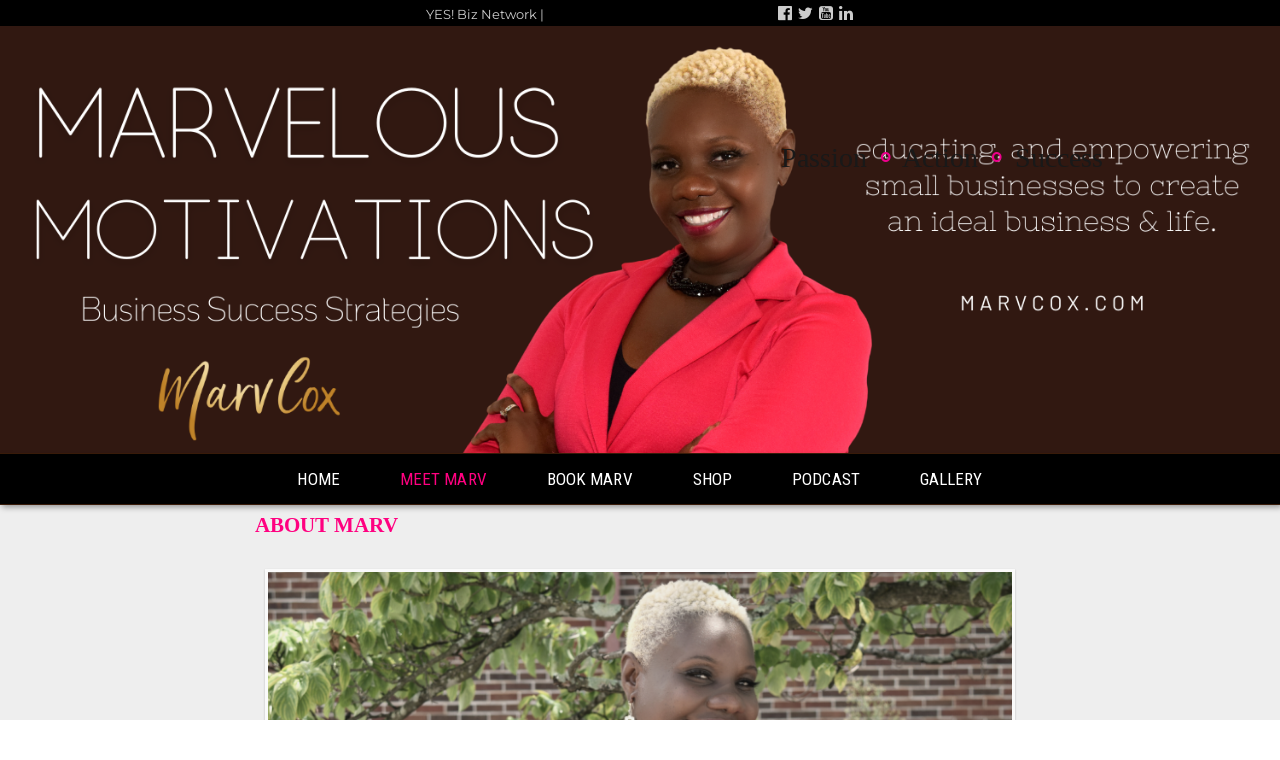

--- FILE ---
content_type: text/css
request_url: https://marvcox.com/wp-content/uploads/weaverii-subthemes/style-weaverii.css?ver=3263
body_size: 3283
content:
/* WARNING: Do not edit this file. It is dynamically generated. Any edits you make will be overwritten. */
/* This file generated using Weaver II Pro 2.2.4 subtheme: default */
/* Weaver II styles - Version 3263 */
a {color:#AD0057;}
a:visited {color:#C20061;}
a:hover {color:#444;}
.entry-title a {color:#191919;}
.entry-title a:visited {color:#191919;}
.entry-title a:hover {color:#0074AE;}
.entry-meta a, .entry-utility a {color:#352211;}
.entry-meta a:visited, .entry-utility a:visited {color:#352211;}
.entry-meta a:hover, .entry-utility a:hover {color:#610900;}
.widget-area a {color:#FF0080;}
.widget-area a:visited {color:#FF0080;}
.widget-area a:hover {color:#6B0A00;}
#infobar a {color:#352211;}
#infobar a:visited {color:#352211;}
#colophon a {color:#FF0080;}
#colophon a {font-style:normal; font-size: 100%}
#colophon a:visited {color:#FF0080;}
#colophon a:hover {color:#171412;}
#wrapper{max-width:1920px;}
#wrapper {padding: 0px;}
#sidebar_primary,.mobile_widget_area {background-color:transparent;}
#sidebar_primary,.mobile_widget_area{margin-top:-14px;margin-bottom:0px;}
#sidebar_right {background-color:transparent;}
#sidebar_left {background-color:transparent;}
.sidebar_top,.sidebar_extra {background-color:transparent;}
.sidebar_bottom {background-color:transparent;}
#first,#second,#third,#fourth {background-color:transparent;}
.widget {background-color:transparent;}
.widget {padding: 5px;}
#container_wrap.right-1-col{width:70.000%;} #sidebar_wrap_right.right-1-col{width:30.000%;} 
#container_wrap.right-2-col, #container_wrap.right-2-col-bottom{width:70.000%;} #sidebar_wrap_right.right-2-col, #sidebar_wrap_right.right-2-col-bottom{width:30.000%;}
#container_wrap.left-1-col{width:70.000%;} #sidebar_wrap_left.left-1-col{width:30.000%;}
#container_wrap.left-2-col, #container_wrap.left-2-col-bottom{width:70.000%;} #sidebar_wrap_left.left-2-col,#sidebar_wrap_left.left-2-col-bottom{width:30.000%;}
#container_wrap{width:40.000%;} #sidebar_wrap_left{width:30.000%;} #sidebar_wrap_right{width:30.000%;}
body {padding: 0px 0px 0px 0px; }
#sidebar_header {background-color:transparent;}
@media only screen and (max-width:640px) { /* header widget area mobile rules */
} /* end mobile rules */
#site-title {font-size:150.000%;}
#site-description {font-size:120.000%;}
#site-title {max-width:70.000%;}
#site-title {overflow:hidden; padding:0; margin:0; position:absolute; left:2.000%; top: 5.000%; z-index:20;}
#header-extra-html {overflow:hidden; padding:0; margin:0; position:absolute; left:61.000%; top: 26.000%; z-index:20;}
#colophon { border-top: 0px solid #888;  }
#nav-bottom-menu, #nav-top-menu {min-height:50px;}
.menu_bar a {line-height:50px !important;}
.menu_bar ul ul a {line-height:30px !important;}
.menu_bar ul ul {top:50px;}
.wvr-gradient{background-image: -webkit-gradient(linear, left top, left bottom, from(#FFB617), to(#E0A015));
background-image: -webkit-linear-gradient(top, #FFB617, #E0A015);
background-image: -moz-linear-gradient(top, #FFB617, #E0A015);
background-image: -o-linear-gradient(top, #FFB617, #E0A015);
background-image: -ms-linear-gradient(top, #FFB617, #E0A015);
background-image: linear-gradient(to bottom, #FFB617, #E0A015);
filter: progid:DXImageTransform.Microsoft.gradient(startColorstr='#FFB617', endColorstr='#E0A015');}
.menu_bar, .menu_bar ul {-webkit-box-shadow: rgba(0, 0, 0, 0.4) 2px 4px 6px;
-moz-box-shadow: rgba(0, 0, 0, 0.4) 2px 4px 6px; box-shadow: rgba(0, 0, 0, 0.4) 2px 4px 6px;max-width:1920px;}#wrap-header #nav-bottom-menu{position:relative;z-index:95;}
#wrap-header #nav-top-menu{position:relative;z-index:100;}
.menu_bar ul ul a {padding:10px 20px;}
.sf-sub-indicator {background: url(/wp-content/themes/weaver-ii-pro/js/superfish/images/arrows-ffffff.png) no-repeat -10px -100px;}
.menu_bar, .menu_bar a,.menu_bar a:visited,.mobile_menu_bar a {color:#FFF;}
.menu_bar, .menu_bar a,.menu_bar a:visited,.mobile_menu_bar a { font-size:110%; padding:0px 30px; transition: all 0.3s ease-in-out 0s; letter-spacing:0.1px; font-weight:100; text-transform:uppercase}
.menu_bar li:hover > a, .menu_bar a:focus {background-color:#000000;}
.menu_bar li:hover > a, .menu_bar a:focus {color:#FF0080;}
.menu_bar ul ul a {background-color:#000000;}
.menu_bar ul ul a {border-bottom:1px solid #666}
.menu_bar ul ul a,.menu_bar ul ul a:visited {color:#D9D9D9;}
.menu_bar ul ul a,.menu_bar ul ul a:visited {font-size:90%}
.menu_bar ul ul :hover > a {background-color:#000000;}
.menu_bar ul ul :hover > a {color:#FF0080;}
.menu_bar, .mobile_menu_bar, .menu-add {background-color:#000000;}
.menu_bar, .mobile_menu_bar, .menu-add {padding:0px; border-right:none;border-bottom:1px solid #381B09;  border-top:1px solid #381B09; }
#access.menu_bar div.menu, #access2.menu_bar div.menu {float:right;right:50%;position:relative;}
#access.menu_bar ul,#access.menu_bar div,#access2.menu_bar ul,#access2.menu_bar div {margin:0 auto;}
#access.menu_bar li,#access2.menu_bar li {left:50%;}
#access.menu_bar ul ul,#access2.menu_bar ul ul {right:auto;}
#access.menu_bar ul ul li,#access2.menu_bar ul ul li {left:auto;}
#access .menu-add  {float:left;}
.mobile-menu-link {border-color:#FFF;}
.widget-area .menu-vertical,.menu-vertical {clear:both;background-color:transparent;margin:0;width:100%;overflow:hidden;border-bottom:3px solid #FFF;border-top:1px solid #FFF;}
.widget-area .menu-vertical ul, .menu-vertical ul {margin: 0; padding: 0; list-style-type: none;  list-style-image:none;font-family: inherit;}
.widget-area .menu-vertical li a, .widget-area .menu-vertical a:visited, .menu-vertical li a, .menu-vertical a:visited {
color: #FFF;  background-color: #000000; display: block !important; padding: 5px 10px; text-decoration: none; border-top:2px solid #FFF;}
.widget-area .menu-vertical a:hover,.widget-area .menu-vertical a:focus, .menu-vertical a:hover,.menu-vertical a:focus {
color: #FF0080; background-color: #000000;text-decoration: none;}
.widget-area .menu-vertical ul ul li, .menu-vertical ul ul li { margin: 0; }
.widget-area .menu-vertical ul ul a,.menu-vertical ul ul a {color: #FFF; background-color: #000000;
 display: block; padding: 4px 5px 4px 25px; text-decoration: none;border:0;
 border-top:1px solid #FFF;}
.widget-area .menu-vertical ul ul a:hover,#wrap-header .menu-vertical ul ul a:hover,#wrap-header .menu-vertical ul a:hover {color: #FF0080; background-color: #000000; text-decoration: none;}
.widget-area .menu-vertical ul ul ul a,.menu-vertical ul ul ul a {padding: 4px 5px 4px 35px;}
.widget-area .menu-vertical ul ul ul a,.menu-vertical ul ul ul ul a {padding: 4px 5px 4px 45px;}
.widget-area .menu-vertical ul ul ul ul a,.menu-vertical ul ul ul ul ul a {padding: 4px 5px 4px 55px;}
.menu_bar .current_page_item > a, .menu_bar .current-menu-item > a, .menu_bar .current-cat > a, .menu_bar .current_page_ancestor > a,.menu_bar .current-category-ancestor > a, .menu_bar .current-menu-ancestor > a, .menu_bar .current-menu-parent > a, .menu_bar .current-category-parent > a,.menu-vertical .current_page_item > a, .menu-vertical .current-menu-item > a, .menu-vertical .current-cat > a, .menu-vertical .current_page_ancestor > a, .menu-vertical .current-category-ancestor > a, .menu-vertical .current-menu-ancestor > a, .menu-vertical .current-menu-parent > a, .menu-vertical .current-category-parent > a,.widget-area .menu-vertical .current_page_item > a, .widget-area .menu-vertical .current-menu-item > a, .widget-area .menu-vertical .current-cat > a, .widget-area .menu-vertical .current_page_ancestor > a {color:#FF0080 !important;}
#wrap-header {max-width:100%;margin:auto;}
#branding-content {max-width:100%; margin-left:auto;margin-right:auto;}
#wrap-header .menu_bar {max-width:100%;}#wrap-header #nav-bottom-menu, #wrap-header #nav-top-menu {-webkit-box-shadow: rgba(0, 0, 0, 0.4) 2px 4px 6px;
-moz-box-shadow: rgba(0, 0, 0, 0.4) 2px 4px 6px; box-shadow: rgba(0, 0, 0, 0.4) 2px 4px 6px;}
.menu_bar {-webkit-box-shadow:none;-moz-box-shadow:none;box-shadow:none;}
#colophon {max-width:1200px;margin-left:auto;margin-right:auto;}
#sidebar_wrap_footer, #inject_footer, #site-ig-wrap {max-width:1920px;margin-left:auto;margin-right:auto;}
#branding #header_image img, #ie8 #branding #header_image img{width:auto;margin-left:auto;margin-right:auto;}
#content {font-size:100%;}
.widget-area {font-size:90%;}
#colophon {font-size:100%;}
.entry-content,.entry-summary {padding-top:1.000em;}
#content, .entry-content h1, .entry-content h2 {color:#191919;}
#content h1, #content h2, #content h3, #content h4, #content h5, #content h6, #content dt, #content th,
h1, h2, h3, h4, h5, h6,#author-info h2 {color:#FF0080;}
#content h1.entry-title {color:#FF0080;}
#content h1.entry-title {text-transform: uppercase;}
#comments-title h3, #comments-title h4, #respond h3 {color:#000000;}
.commentlist li.comment, #respond {background-color:#B0B0B0;}
#respond input#submit {background-color:#C2C2C2;}
#content table {border-style:none;}
#content tr th, #content thead th {font-weight: bold;border-bottom: 1px solid #888;background-color:transparent;}
#content tr td {border-style:none;}
#content .size-full, #content .size-large, #content .size-medium, #content .size-thumbnail, #content .gallery img,#content .gallery-thumb img,.entry-attachment img,#content .wp-caption img, #content img.wp-post-image,#content img[class*="wp-image-"] {padding:3px;}
.blog #content .featured-image img.wp-post-image, .archive #content .featured-image img.wp-post-image, .search #content .featured-image img.wp-post-image,#content .wvr-show-posts  img.wp-post-image {height: auto; max-width:300px;}
.widget .wvr-show-posts .featured-image img.wp-post-image {height: auto; width:300px;}
#content {padding-bottom:10px;}
#nav-above,.paged #nav-above{display:none;margin:0;}
#nav-below{display:none;margin:0;}
.single #nav-above{display:none;margin:0;}
.single #nav-below{display:none;margin:0;}
.home .sticky, #container.page-with-posts .sticky, #container.index-posts .sticky {background-color:#A1A1A1;}
#content .post {padding-left:11px;}
#content .post {padding-right:11px;}
#content .post {padding-top:8px;}
#content .post {padding-bottom:8px;}
#content .entry-format {color:#999999;}
.single-author .entry-meta .by-author {display:none;}
body {font-size:14px;}
body {font-family:"Helvetica Neue", Helvetica, sans-serif;}
h3#comments-title,h3#reply-title,.menu_bar,.mobile_menu_bar,
#author-info,#infobar,#nav-above, #nav-below,#cancel-comment-reply-link,.form-allowed-tags,
#site-info,#site-title,#wp-calendar,#comments-title,.comment-meta,.comment-body tr th,.comment-body thead th,
.entry-content label,.entry-content tr th,.entry-content thead th,.entry-format,.entry-meta,.entry-title,
.entry-utility,#respond label,.navigation,.page-title,.pingback p,.reply,.widget-title,
.wp-caption-text,input[type=submit] {font-family:"Helvetica Neue", Helvetica, sans-serif;}
body {background-color:transparent;}
body {color:#333;}
#wrapper {background-color:#EEE;}
#main {background-color:transparent;}
#main {padding:0px 18%}
#container {background-color:transparent;}
#content {background-color:transparent;}
#content .post,.post {background-color:transparent;}
#branding {background-color:#EEE;}
#colophon {background-color:#EEE;}
#colophon {color:#D4D4D4;}
input, textarea, ins, pre {background-color:#F0F0F0;}
input, textarea {color:#222;}
.widget {color:#666;}
.widget-title {border-bottom: 1px solid #474747; margin-bottom:5px;padding-bottom:3px;}
.widget-title, .widget_search label, #wp-calendar caption {color: #474747;}
.widget-title{font-size:140%;  text-align:center;  letter-spacing:0.1px; text-transform:uppercase}
#site-title a {color:#777777;}
#site-description {color:#555555;}
@media only screen and (min-width: 581px) { #site-title{display:none;}}
#ie7 #site-title, #ie8 #site-title {display:none;}
.weaver-smalltablet-sim #site-title{display:none;}
.weaver-phone #site-title{display:block;}
#site-description{display:none;}
@media only screen and (max-width: 580px) {#site-title{display:none;}}
.weaver-phone #site-title{display:none;}
#inject_prewrapper {background-color:#000000;}
#inject_preheader {background-color:transparent;}
#inject_premain {background-image: url(https://marvcox.com/wp-content/uploads/fi1.jpg);background-attachment: fixed;background-position: center center;
background-repeat:repeat;background-size:cover;}
#inject_prefooter {background-image: url(https://marvcox.com/wp-content/uploads/fi3.jpg);background-attachment: fixed;background-position: center center;
background-repeat:repeat;background-size:cover;}
#inject_postfooter {background-color:#191919;}
#inject_postfooter {font-size:90%; color:#FFF; text-align:center; padding:2px 0px;}
/* Weaver II Pro Fonts */
body{font-family: 'Roboto Condensed', sans-serif;}
h3#comments-title,h3#reply-title,.menu_bar,
#author-info,#infobar,#nav-above, #nav-below,#cancel-comment-reply-link,.form-allowed-tags,
#site-info,#site-title,#wp-calendar,#comments-title,.comment-meta,.comment-body tr th,.comment-body thead th,
.entry-content label,.entry-content tr th,.entry-content thead th,.entry-format,.entry-meta,.entry-title,
.entry-utility,#respond label,.navigation,.page-title,.pingback p,.reply,.widget-title,
.wp-caption-text,input[type=submit]{font-family: 'Kaushan Script', cursive;}
.menu_bar{font-family: 'Roboto Condensed', sans-serif;}
#content h1, #content h2, #content h3, #content h4, #content h5, #content h6, #content dt, #content th,
	h1, h2, h3, h4, h5, h6,.page-title,.page-link,#author-info h2,h3#comments-title, h3#reply-title,
	.comment-author cite,.entry-content fieldset legend{font-family: 'Kaushan Script', cursive;}
#site-title{font-family: 'Kaushan Script', cursive;}
#site-description{font-family: 'Kaushan Script', cursive;}
#content .entry-title{font-family: 'Kaushan Script', cursive;}
.widget-title,.widget_search label,#wp-calendar caption{font-family: 'Kaushan Script', cursive;}
/* Weaver II Pro: Simple Horizontal One Level Menu  */
.menu-horizontal {clear:both;background:transparent;margin:0;padding:0;}
.menu-horizontal ul {margin:0;padding:2px 2px 2px 20px;list-style-type:none !important;}
.menu-horizontal li {display:inline;list-style-image:none !important;padding-right:15px;}
/* Weaver II Pro: Default List Vertical Menu */
.menu-vertical-default {clear:both; background:transparent;}
/* Weaver II Mobile Device Options */
@media only screen and (max-width:768px) and (orientation:portrait) {body {padding: 0px !important;}}
@media only screen and (max-width:640px) {
#main a, #mobile-widget-area a, .sidebar_top a, .sidebar_bottom a, .sidebar_extra a{text-decoration: underline !important;}
.weaver-mobile-smart-nostack #sidebar_wrap_footer,.weaver-mobile-resp-nostack #sidebar_wrap_footer {display:block !important;}
}
@media only screen and (max-width: 580px) {
}
.mobile_menu_bar a {border-right:none;}
.entry-hdr {padding-left:35px;}
#content .featured-image img {max-width: 100%;}
.blog-post-cols-3 img, .blog-post-cols-3-span-2 img {max-width: 100% !important;}

#site-info {color:#666; font-size:90%} 
#content a.more-link {color:#666;}
#content .gallery .gallery-caption {font-style: normal; font-size: 150%;}

.t1 {font-size:200%;}
.t2 {font-size:180%;}
.t3 {font-size:130%;}
.sli {font-size:140%; margin:0px; text-align:center; line-height: 100%;}

.container   {position: relative; width: 64%; padding: 0px 18%;}
.boxx1 {width:96%; }
.boxx2 { width: 46%; }
.boxx3 {width:29%; min-height:290px}
.boxx1, .boxx2, .boxx3 {text-align:center;  background:rgba(0,0,0,0.6); display: inline-block; margin:1%;padding:1%; color:#EEE; vertical-align: top;}

.butt {background-color:transparent; padding:2% 20%; margin:3% 0px 0px 0px; border-radius: 5px; border:1px solid #FFF;  color:#FFF; font-size:80%; text-transform:uppercase;  display: inline-block; }

/* #Mobile
================================================== */
@media screen and (max-width: 1200px) {
#main {padding:0px 1%}
.t1 {font-size:170%;}
.t2 {font-size:130%;}
.t3 {font-size:110%;}
.sli {font-size:120%;}
.container {width:96%; padding:1%; margin:1%;}
}

@media screen and (max-width: 1024px) {
.t1 {font-size:150%;}
.t2 {font-size:120%;}
.t3 {font-size:100%;}
.sli {font-size:110%;}
.menu_bar a, .menu_bar a:visited, .mobile_menu_bar a {font-size: 95%; padding:0px 20px;}
}

@media screen and (max-width: 800px) {
.blog-post-cols-3 { width: 100%;}
#content .gallery .gallery-caption {font-size: 100%;}
.t1, .t2, .t3, .sli {font-size:100%;}
.boxx1, .boxx2, .boxx3 {width:96%; padding:1%; margin:1%;}
.boxx3 {min-height:100px}
.entry-hdr {font-size:90%;}
}

@media screen and (max-width: 480px) {
.t1, .t2, .t3 {font-size:90%;}
.sli {font-size:60%;}
}

.related.products {
display: none;
}
/* end Weaver II CSS */
